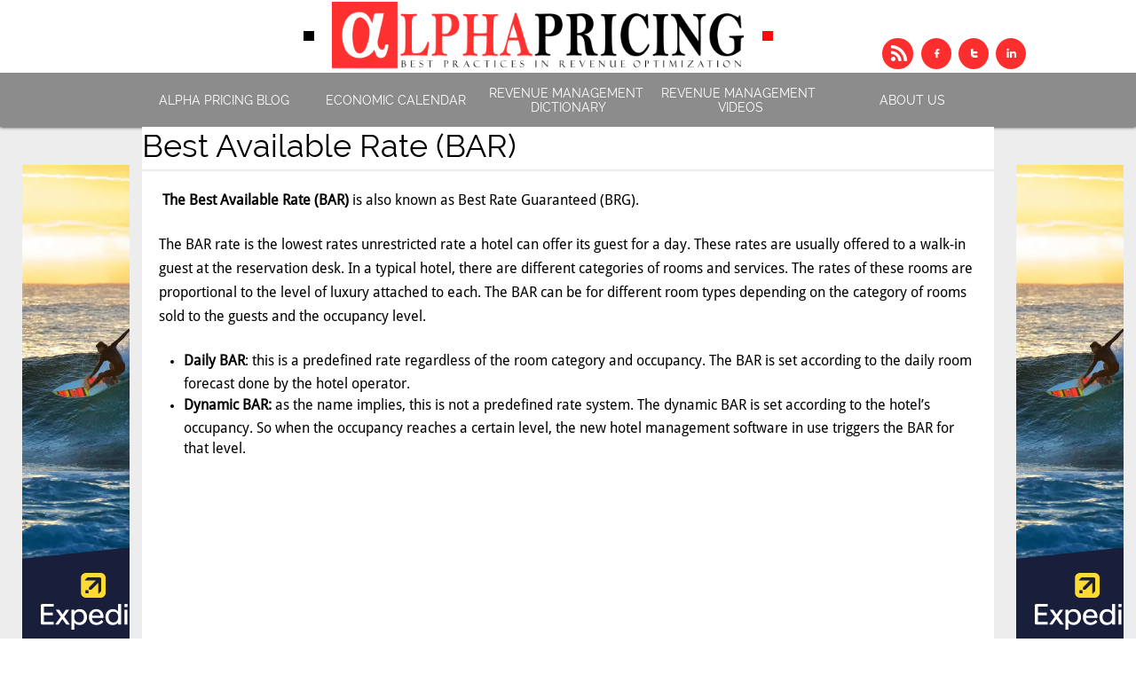

--- FILE ---
content_type: text/html
request_url: https://alphapricing.com/bar-best-available-rate
body_size: 9033
content:
<!DOCTYPE html PUBLIC "-//W3C//DTD XHTML 1.0 Transitional//EN" "http://www.w3.org/TR/xhtml1/DTD/xhtml1-transitional.dtd">
<html xmlns="http://www.w3.org/1999/xhtml">
<head>
<title>BAR Best Available Rate</title>
<meta http-equiv="Content-Type" content="text/html; charset=utf-8"/>
<meta http-equiv="X-UA-Compatible" content="IE=edge">
<meta name="SKYPE_TOOLBAR" content="SKYPE_TOOLBAR_PARSER_COMPATIBLE"/>
<meta name="HandheldFriendly" content="True" />
<meta name="MobileOptimized" content="1024" />
<meta name="viewport" content="width=1024" /> 
<meta id="meta-keywords" name="keywords" content="BAR, Best Available Rate, Revenue Management Dictionary Revenue Management, pricing, revenue optimization, yield management, pricing tricks"/>
<meta id="meta-description" name="description" content="Definition of BAR, Best Available Rate, Best practices in revenue management, optimization and pricing tricks. Revenue Management Dictionary
"/>
<link rel="shortcut icon" href="https://storage.googleapis.com/wzukusers/user-12875035/images/fav-5a6ec65c532d4vmSVt1R/favicon.ico?v=fav-5a6ec65c532d4vmSVt1R" type="image/x-icon" />
<link rel="icon" type="image/png" href="https://storage.googleapis.com/wzukusers/user-12875035/images/fav-5a6ec65c532d4vmSVt1R/favicon-16x16.png?v=fav-5a6ec65c532d4vmSVt1R" sizes="16x16">
<link rel="icon" type="image/png" href="https://storage.googleapis.com/wzukusers/user-12875035/images/fav-5a6ec65c532d4vmSVt1R/favicon-32x32.png?v=fav-5a6ec65c532d4vmSVt1R" sizes="32x32">
<link rel="icon" type="image/png" href="https://storage.googleapis.com/wzukusers/user-12875035/images/fav-5a6ec65c532d4vmSVt1R/favicon-96x96.png?v=fav-5a6ec65c532d4vmSVt1R" sizes="96x96">
<link rel="icon" type="image/png" href="https://storage.googleapis.com/wzukusers/user-12875035/images/fav-5a6ec65c532d4vmSVt1R/favicon-160x160.png?v=fav-5a6ec65c532d4vmSVt1R" sizes="160x160">
<link rel="icon" type="image/png" href="https://storage.googleapis.com/wzukusers/user-12875035/images/fav-5a6ec65c532d4vmSVt1R/favicon-196x196.png?v=fav-5a6ec65c532d4vmSVt1R" sizes="196x196">
<link rel="apple-touch-icon" href="https://storage.googleapis.com/wzukusers/user-12875035/images/fav-5a6ec65c532d4vmSVt1R/apple-touch-icon.png?v=fav-5a6ec65c532d4vmSVt1R" />
<link rel="apple-touch-icon" sizes="57x57" href="https://storage.googleapis.com/wzukusers/user-12875035/images/fav-5a6ec65c532d4vmSVt1R/apple-touch-icon-57x57.png?v=fav-5a6ec65c532d4vmSVt1R">
<link rel="apple-touch-icon" sizes="60x60" href="https://storage.googleapis.com/wzukusers/user-12875035/images/fav-5a6ec65c532d4vmSVt1R/apple-touch-icon-60x60.png?v=fav-5a6ec65c532d4vmSVt1R">
<link rel="apple-touch-icon" sizes="72x72" href="https://storage.googleapis.com/wzukusers/user-12875035/images/fav-5a6ec65c532d4vmSVt1R/apple-touch-icon-72x72.png?v=fav-5a6ec65c532d4vmSVt1R">
<link rel="apple-touch-icon" sizes="114x114" href="https://storage.googleapis.com/wzukusers/user-12875035/images/fav-5a6ec65c532d4vmSVt1R/apple-touch-icon-114x114.png?v=fav-5a6ec65c532d4vmSVt1R">
<link rel="apple-touch-icon" sizes="120x120" href="https://storage.googleapis.com/wzukusers/user-12875035/images/fav-5a6ec65c532d4vmSVt1R/apple-touch-icon-120x120.png?v=fav-5a6ec65c532d4vmSVt1R">
<link rel="apple-touch-icon" sizes="152x152" href="https://storage.googleapis.com/wzukusers/user-12875035/images/fav-5a6ec65c532d4vmSVt1R/apple-touch-icon-152x152.png?v=fav-5a6ec65c532d4vmSVt1R">
<meta name="msapplication-square70x70logo" content="https://storage.googleapis.com/wzukusers/user-12875035/images/fav-5a6ec65c532d4vmSVt1R/mstile-70x70.png?v=fav-5a6ec65c532d4vmSVt1R" />
<meta name="msapplication-square144x144logo" content="https://storage.googleapis.com/wzukusers/user-12875035/images/fav-5a6ec65c532d4vmSVt1R/mstile-144x144.png?v=fav-5a6ec65c532d4vmSVt1R" />
<meta name="msapplication-square150x150logo" content="https://storage.googleapis.com/wzukusers/user-12875035/images/fav-5a6ec65c532d4vmSVt1R/mstile-150x150.png?v=fav-5a6ec65c532d4vmSVt1R" />
<meta name="msapplication-wide310x150logo" content="https://storage.googleapis.com/wzukusers/user-12875035/images/fav-5a6ec65c532d4vmSVt1R/mstile-310x150.png?v=fav-5a6ec65c532d4vmSVt1R" />
<meta name="msapplication-square310x310logo" content="https://storage.googleapis.com/wzukusers/user-12875035/images/fav-5a6ec65c532d4vmSVt1R/mstile-310x310.png?v=fav-5a6ec65c532d4vmSVt1R" />


<meta name="twitter:card" content="summary"/>
<meta property="og:image" content="https://storage.googleapis.com/wzsitethumbnails/site-39957339/800x500.jpg"/>
<meta property="og:image:width" content="800"/>
<meta property="og:image:height" content="500"/>

<script type="text/javascript">
var _fc;window.getInsights=function(a,b){_fc||(_fc=a,a=null),window.AMInsights?(_fc&&(_fc(window.AMInsights),_fc=null),a&&a(window.AMInsights)):(b=b||25,setTimeout(function(){window.getInsights(a,2*b)},b))};
</script>
<script type="text/javascript" src="https://149B4.wpc.azureedge.net/80149B4/insights/t.js?brand=WebsiteBuilder&v=g-202410240710355259" async></script>
<script type="text/javascript">
window.getInsights(function(insights){insights.init('f523ee5f-9279-479e-8af2-05a1a7dd800b');});
</script>

<link rel='stylesheet' type='text/css' href='https://components.mywebsitebuilder.com/g-202410240710355259/viewer-website-builder/viewer.css'/>

<script type='text/javascript'>
var PageData = {"baseAddress":"alphapricing.com","ServicesBasePath":"","isTablet":false,"siteSettings":{"doneFirstPublish":"true","enableColumnsGrid":"false","isFirstMobileUse":"true","paypalAccountId":"\"YourPayPalEmail@domain.com\"","PayPalcurrency":"\"USD\"","showAlwaysColumnsGrid":"false"},"defaultAjaxPageID":"id1515712550693","PageNotFound":false};
var Global = {"FacebookAppID":null,"IsMobileView":false,"IsTabletView":false,"IsMobileClient":false,"CloudflareOptions":6,"SiteID":39957339};
var SiteInformation = {"groupId":39957339,"isPublished":false,"limitations":{"video":{"limitation":{"isLimited":true},"dialog":{"isDiscount":false}},"pages":{"limitation":{"isLimited":true},"dialog":{"isDiscount":false}},"ecommerce":{"limitation":{"isLimited":true},"dialog":{"isDiscount":false}},"publish":{"limitation":{"isLimited":true},"dialog":{"isDiscount":false}},"stats":{"limitation":{"isLimited":false},"dialog":{"isDiscount":false}},"storage":{"limitation":{"isLimited":true},"dialog":{"isDiscount":false}},"file":{"limitation":{"isLimited":true},"dialog":{"isDiscount":false}},"premium":{"limitation":{"isLimited":false},"dialog":{"isDiscount":false}},"mobile":{"limitation":{"isLimited":true},"dialog":{"isDiscount":false}},"newSites":{"limitation":{"isLimited":true},"dialog":{"isDiscount":false}},"favicon":{"limitation":{"isLimited":true},"dialog":{"isDiscount":false}},"embedded":{"limitation":{"isLimited":true},"dialog":{"isDiscount":false}},"bannerFeature":{"limitation":{"isLimited":false},"dialog":{"isDiscount":false},"iframeUrl":"https://components.mywebsitebuilder.com/websitebuilder/freebanner.html","iframeHeight":"66px"},"history":{"limitation":{"isLimited":true},"dialog":{"isDiscount":false}},"posts":{"limitation":{"isLimited":true},"dialog":{"isDiscount":false}},"hdvideo":{"limitation":{"isLimited":true},"dialog":{"isDiscount":false}},"totalPages":{"limitation":{"isLimited":true},"dialog":{"isDiscount":false}},"advancedStats":{"limitation":{"isLimited":false},"dialog":{"isDiscount":false}},"form":{"limitation":{"isLimited":true},"dialog":{"isDiscount":false}}},"isPremium":true,"isSaved":false,"siteType":0,"isTemplate":false,"baseVersion":"822151","isFirstSiteVersion":false,"hasSites":false,"storeInformation":{},"appMarketInformation":{}};
var Settings = {"UserStorageUrlsMap":{"2":"https://wzukusers.blob.core.windows.net/user-{0}/","6":"https://storage.googleapis.com/wzukusers/user-{0}/","61":"https://storage.googleapis.com/wzukusers/user-{0}/","100":"https://storage.googleapis.com/te-hosted-sites/user-{0}/","105":"https://storage.googleapis.com/te-sitey-sites/user-{0}/","103":"https://storage.googleapis.com/te-websitebuilder-sites/user-{0}/","102":"https://storage.googleapis.com/te-sitelio-sites/user-{0}/","106":"https://storage.googleapis.com/te-sitebuilder-sites/user-{0}/"},"WebzaiStorageUrlsMap":{"2":"https://wzuk.blob.core.windows.net/assets/","6":"https://storage.googleapis.com/wzuk/assets/","61":"https://storage.googleapis.com/wzuk/assets/"},"InsightsTrackerUrl":"https://149B4.wpc.azureedge.net/80149B4/insights","GoogleMapsApiKey":"AIzaSyAqaQi9jcubdxfJYHzuhBi4GabaQjRErdg","RecaptchaSiteKey":"6LdgzEMUAAAAAFc-E_zfJj3HppLm1G9_UkairPBB","StaticContentUrl":"https://webzaidev.blob.core.windows.net/","ServiceAddress":"https://editor.websitebuilder.com/","ApplicationRoot":"https://components.mywebsitebuilder.com/g-202410240710355259","Brand":3,"ApplicationDomain":"websitebuilder.com","YoutubeApiKey":"","InstagramClientId":"483843269120637","AppsIframeRoot":"https://components.mywebsitebuilder.com","AppVersion":"g-202410240710355259","DevelopmentMode":"","ServiceEndpoints":{"Store":{"EmbedApi":"https://embed.websitebuilder.com/dist/src/","PublicApi":"https://store-api.websitebuilder.com/v1/"},"Storage":null},"ImageProxy":"https://images.builderservices.io/s/?","DataProxy":"https://data.mywebsitebuilder.com","IsApiPartner":false,"BrandName":"WebsiteBuilder","RaygunSettings":null,"FreeBannerUrl":"https://components.mywebsitebuilder.com/websitebuilder/freebanner.html"};

</script>
<script src='https://components.mywebsitebuilder.com/g-202410240710355259/viewer/viewer.js' type='text/javascript'></script>

<script src='https://storage.googleapis.com/te-websitebuilder-sites/user-12875035/sites/39957339/54fe194275b00j2ghCth/e6b61a124ee24f16825891aebc6f295a.js?1730415978' type='text/javascript'></script>
<script src='https://storage.googleapis.com/te-websitebuilder-sites/user-12875035/sites/39957339/54fe194275b00j2ghCth/36c4120a49d84b0a8a803e8144249a89.js?1730415978' type='text/javascript'></script>
<script src='https://storage.googleapis.com/te-websitebuilder-sites/user-12875035/sites/39957339/54fe194275b00j2ghCth/a20d4c516e9e47b889ec516d9640d2c7.js?1730415978' type='text/javascript'></script>
<script type='text/javascript'>
var SiteFilesMap = {"page-1404631991306":"https://storage.googleapis.com/te-websitebuilder-sites/user-12875035/sites/39957339/54fe194275b00j2ghCth/7bf1540cc9ed433c923d1c17801ddf7d.js","page-id1515288560705":"https://storage.googleapis.com/te-websitebuilder-sites/user-12875035/sites/39957339/54fe194275b00j2ghCth/d943cb17930c460d82d6c391fe77812f.js","page-id1515288560847":"https://storage.googleapis.com/te-websitebuilder-sites/user-12875035/sites/39957339/54fe194275b00j2ghCth/43ebc830a29943d6befbcbd6ddad38b9.js","page-id1515552522787":"https://storage.googleapis.com/te-websitebuilder-sites/user-12875035/sites/39957339/54fe194275b00j2ghCth/791d8fb477b14cd598566a9134b3eea0.js","page-id1515711599611":"https://storage.googleapis.com/te-websitebuilder-sites/user-12875035/sites/39957339/54fe194275b00j2ghCth/e258424e841248f48c24ab4c1d9eb8c1.js","page-id1515712550693":"https://storage.googleapis.com/te-websitebuilder-sites/user-12875035/sites/39957339/54fe194275b00j2ghCth/36c4120a49d84b0a8a803e8144249a89.js","page-id1515721557762":"https://storage.googleapis.com/te-websitebuilder-sites/user-12875035/sites/39957339/54fe194275b00j2ghCth/bfc71f7c14eb4f43bac3a479201a5ce9.js","page-id1515729670564":"https://storage.googleapis.com/te-websitebuilder-sites/user-12875035/sites/39957339/54fe194275b00j2ghCth/sQgF9ZVdzKLTErNRuK0g.js","page-id1515821984123":"https://storage.googleapis.com/te-websitebuilder-sites/user-12875035/sites/39957339/54fe194275b00j2ghCth/W2RuIUt9JNN1coFhQL9g.js","page-id1515822517105":"https://storage.googleapis.com/te-websitebuilder-sites/user-12875035/sites/39957339/54fe194275b00j2ghCth/CTbkNAszoR8Y5CLjpMKz.js","page-id1516067624428":"https://storage.googleapis.com/te-websitebuilder-sites/user-12875035/sites/39957339/54fe194275b00j2ghCth/eufQJkMhn4ZC1EWfpxgA.js","page-id1516072141823":"https://storage.googleapis.com/te-websitebuilder-sites/user-12875035/sites/39957339/54fe194275b00j2ghCth/2M6llWCEqmPO3c2Vaqpn.js","page-id1516087632894":"https://storage.googleapis.com/te-websitebuilder-sites/user-12875035/sites/39957339/54fe194275b00j2ghCth/k8vf6FTVHVeSOsgBIP0U.js","page-id1516264955564":"https://storage.googleapis.com/te-websitebuilder-sites/user-12875035/sites/39957339/54fe194275b00j2ghCth/fqFVNTfU3AR05cBVg6Dd.js","page-id1516316241570":"https://storage.googleapis.com/te-websitebuilder-sites/user-12875035/sites/39957339/54fe194275b00j2ghCth/fgJuYGHyyQFNGfRtdNMT.js","page-id1516319694348":"https://storage.googleapis.com/te-websitebuilder-sites/user-12875035/sites/39957339/54fe194275b00j2ghCth/d5bcb7619d1245658c55ac3f110ad624.js","page-id1516749733220":"https://storage.googleapis.com/te-websitebuilder-sites/user-12875035/sites/39957339/54fe194275b00j2ghCth/3b74252647e049c485b0238b01976c78.js","page-id1545084440374":"https://storage.googleapis.com/te-websitebuilder-sites/user-12875035/sites/39957339/54fe194275b00j2ghCth/Ns0PRvzpdQCwnzz765mD.js","page-id1545173423171":"https://storage.googleapis.com/te-websitebuilder-sites/user-12875035/sites/39957339/54fe194275b00j2ghCth/f8fb9c3667654c36adb123c8c3836f3d.js","master-1343569893636":"https://storage.googleapis.com/te-websitebuilder-sites/user-12875035/sites/39957339/54fe194275b00j2ghCth/a20d4c516e9e47b889ec516d9640d2c7.js","site-structure":"https://storage.googleapis.com/te-websitebuilder-sites/user-12875035/sites/39957339/54fe194275b00j2ghCth/e6b61a124ee24f16825891aebc6f295a.js"};
</script>


<style type="text/css"> #mobile-loading-screen, #desktop-loading-screen{position:absolute;left:0;top:0;right:0;bottom:0;z-index:100000000;background:white url('[data-uri]') center center no-repeat;} body.state-loading-mobile-viewer, body.state-loading-mobile-viewer .page-element, body.state-loading-mobile-viewer #body-element, body.state-loading-desktop-viewer, body.state-loading-desktop-viewer .page-element, body.state-loading-desktop-viewer #body-element{height:100%;width:100%;overflow-y:hidden !important;} </style>
<script type="text/javascript">
var DynamicPageContent = null;
var DBSiteMetaData = { "pagesStructureInformation":{"pagesData":{"1404631991306":{"metaTags":"<META NAME='Description' CONTENT='Revenue Management Dictionary, Revenue Management Definitions, terms, blog about revenue management, best practices in revenue management, optimization and pricing tricks'/>\n<meta name=\"keywords\" content=\"Revenue Management, pricing, revenue optimization, yield management\" />\n<META NAME='Author' CONTENT='Yan Pronin'/>\n<META NAME='Language' CONTENT='english'/>\n<META NAME='Robots' CONTENT='All'/>","headerCode":"","footerCode":"","tags":[],"id":"1404631991306","pageID":null,"pid":null,"title":"Revenue Management Dictionary","name":null,"pageTitle":"","description":"Revenue Management Dictionary, Best practices in revenue management, optimization and pricing tricks\n","keyWords":"Dictionary, Revenue Management Dictionary, Revenue Management, pricing, revenue optimization, yield management, pricing tricks","index":3,"isHomePage":false,"shareStyle":true,"useNameASTitle":false,"supportsMobileStates":true,"urlAlias":"revenue-management-dictionary","useNameASUrl":true,"useDefaultTitle":false,"masterPageListName":"","masterPageType":"","isSearchEngineDisabled":false},"id1515288560705":{"metaTags":"<META NAME='Description' CONTENT='blog about revenue management, est practices in revenue management, optimization and pricing tricks'/>\n<META NAME='Keywords' CONTENT='revenue management, yield management, price optimization, revenue optimization, pricing tricks'/>\n<META NAME='Author' CONTENT='Yan Pronin'/>\n<META NAME='Language' CONTENT='english'/>\n<META NAME='Robots' CONTENT='All'/>","headerCode":"","footerCode":"","tags":[],"id":"id1515288560705","pageID":null,"pid":null,"title":"Post Page","name":null,"pageTitle":"","description":"","keyWords":"","isHomePage":false,"shareStyle":true,"useNameASTitle":false,"supportsMobileStates":true,"urlAlias":"post-page","useNameASUrl":true,"useDefaultTitle":false,"masterPageListName":"","pageListName":"LocalBlog","masterPageType":"","isSearchEngineDisabled":false},"id1515288560847":{"metaTags":"<META NAME='Description' CONTENT='blog about revenue management, Best practices in revenue management, optimization and pricing tricks. Educational resource for revenue management professionals, students and business savvy people. We cover pricing tricks, techniques, give our opinion on best ways to ethically maximize your profit.'/>\n<META NAME='Keywords' CONTENT='revenue management, yield management, price optimization, revenue optimization, pricing tricks'/>\n<META NAME='Author' CONTENT='Yan Pronin'/>\n<META NAME='Language' CONTENT='english'/>\n<META NAME='Robots' CONTENT='All'/>","headerCode":"","footerCode":"","tags":[],"id":"id1515288560847","pageID":null,"pid":null,"title":"Alpha Pricing Blog","name":null,"pageTitle":"Pricing | Revenue Management | Revenue Optimization","description":"Best practices in revenue management, revenue optimization and pricing tricks. Educational resource for revenue management professionals, students and business savvy people. ","keyWords":"Revenue Management, pricing, revenue optimization, yield management, pricing tricks","index":1,"isHomePage":true,"shareStyle":true,"useNameASTitle":false,"supportsMobileStates":true,"urlAlias":"","useNameASUrl":false,"useDefaultTitle":false,"masterPageListName":"LocalBlog","masterPageType":"","isSearchEngineDisabled":false},"id1515552522787":{"metaTags":"<META NAME='Description' CONTENT='Economic Calendar, ,blog about revenue management, est practices in revenue management, optimization and pricing tricks'/>\n<meta name=\"Keywords\" content=\"Economic Calendar, Revenue Management, pricing, revenue optimization, yield management\">\n<META NAME='Author' CONTENT='Yan Pronin'/>\n<META NAME='Language' CONTENT='english'/>\n<META NAME='Robots' CONTENT='All'/>","headerCode":"","footerCode":"","tags":[],"id":"id1515552522787","pageID":null,"pid":null,"title":"Economic Calendar","name":null,"pageTitle":"","description":"Economic Calendar, Best practices in revenue management, optimization and pricing tricks\n","keyWords":"Economic Calendar, Revenue Management, pricing, revenue optimization, yield management, pricing tricks","index":2,"isHomePage":false,"shareStyle":true,"useNameASTitle":false,"supportsMobileStates":true,"urlAlias":"economic-calendar","useNameASUrl":true,"useDefaultTitle":false,"masterPageListName":"","masterPageType":"","isSearchEngineDisabled":false},"id1515711599611":{"metaTags":"<meta name=\"Description\" content=\"Average Daily Rate definition ADR definiton, Revenue Management Dictionary, Revenue Management Definitions, terms, blog about revenue management, best practices in revenue management, optimization and pricing tricks>\n<meta name=\"Keywords\" content=\"ADR, Average Daily Rate, Revenue Management, pricing, revenue optimization, yield management\">\n<META NAME='Author' CONTENT='Yan Pronin'/>\n<META NAME='Language' CONTENT='english'/>\n<META NAME='Robots' CONTENT='All'/>","headerCode":"","footerCode":"","tags":[],"id":"id1515711599611","pageID":null,"pid":null,"title":"ADR Average Daily Rate","name":null,"pageTitle":"","description":"Revenue Management Dictionary, Average Daily Rate, ADR, Best practices in revenue management, optimization and pricing tricks\n","keyWords":"Revenue Management Dictionary, Revenue Management, pricing, revenue optimization, yield management, pricing tricks","index":4,"isHomePage":false,"shareStyle":true,"useNameASTitle":false,"supportsMobileStates":true,"urlAlias":"adr-average-daily-rate","useNameASUrl":true,"useDefaultTitle":false,"masterPageListName":"","masterPageType":"","isSearchEngineDisabled":false},"id1515712550693":{"metaTags":"<meta name=\"Description\" content=\"Best available rate, BAR, Revenue Management Dictionary, Revenue Management Definitions, terms, blog about revenue management, best practices in revenue management, optimization and pricing tricks\">\n<meta name=\"Keywords\" content=\"BAR, Best Available Rate, Revenue Management, pricing, revenue optimization, yield management\">\n<META NAME='Author' CONTENT='Yan Pronin'/>\n<META NAME='Language' CONTENT='english'/>\n<META NAME='Robots' CONTENT='All'/>","headerCode":"","footerCode":"","tags":[],"id":"id1515712550693","pageID":null,"pid":null,"title":"BAR Best Available Rate","name":null,"pageTitle":"","description":"Definition of BAR, Best Available Rate, Best practices in revenue management, optimization and pricing tricks. Revenue Management Dictionary\n","keyWords":"BAR, Best Available Rate, Revenue Management Dictionary Revenue Management, pricing, revenue optimization, yield management, pricing tricks","index":5,"isHomePage":false,"shareStyle":true,"useNameASTitle":false,"supportsMobileStates":true,"urlAlias":"bar-best-available-rate","useNameASUrl":true,"useDefaultTitle":false,"masterPageListName":"","masterPageType":"","isSearchEngineDisabled":false},"id1515721557762":{"metaTags":"<META NAME='Description' CONTENT='Revenue Management Videos'/>\n<META NAME='Keywords' CONTENT='Revenue Management Videos, revenue management, yield management, price optimization, revenue optimization, pricing tricks'/>\n<META NAME='Author' CONTENT='Yan Pronin'/>\n<META NAME='Language' CONTENT='english'/>\n<META NAME='Robots' CONTENT='All'/>","headerCode":"","footerCode":"","tags":[],"id":"id1515721557762","pageID":null,"pid":null,"title":"Revenue ManAgement Videos","name":null,"pageTitle":"","description":"Revenue Management Videos, Best practices in revenue management, optimization and pricing tricks","keyWords":"Revenue Management, videos, Revenue Management, pricing, revenue optimization, yield management, pricing tricks","index":17,"isHomePage":false,"shareStyle":true,"useNameASTitle":false,"supportsMobileStates":true,"urlAlias":"revenue-management-videos","useNameASUrl":true,"useDefaultTitle":false,"masterPageListName":"","masterPageType":"","isSearchEngineDisabled":false,"menu":{"isDesktopDisabled":false}},"id1515729670564":{"metaTags":"<meta name=\"Description\" content=\"Definition of Booking Pace, Revenue Management Dictionary, Revenue Management Definitions, terms, blog about revenue management, best practices in revenue management, optimization and pricing tricks\">\n<meta name=\"Keywords\" content=\"Booking Pace, Revenue Management, pricing, revenue optimization, yield management\">\n<META NAME='Author' CONTENT='Yan Pronin'/>\n<META NAME='Language' CONTENT='english'/>\n<META NAME='Robots' CONTENT='All'/>","headerCode":"","footerCode":"","tags":[],"id":"id1515729670564","pageID":null,"pid":null,"title":"Booking Pace","name":null,"pageTitle":"","description":"Definition of Booking Pace, Revenue Management Dictionary, Best practices in revenue management, optimization and pricing tricks\n","keyWords":"Booking Pace, Revenue Management, pricing, revenue optimization, yield management, pricing tricks, Revenue Management Dictionary","index":8,"isHomePage":false,"shareStyle":true,"useNameASTitle":false,"supportsMobileStates":true,"urlAlias":"booking-pace","useNameASUrl":true,"useDefaultTitle":false,"masterPageListName":"","masterPageType":"","isSearchEngineDisabled":false},"id1515821984123":{"metaTags":"<meta name=\"Description\" content=\"Definition of LOS, Length of Stay, Revenue Management Dictionary, Rvenue Management Definitions, terms, blog about revenue management, best practices in revenue management, optimization and pricing tricks\">\n<meta name=\"Keywords\" content=\"Length of stay, LOS, Revenue Management, pricing, revenue optimization, yield management\">\n<META NAME='Author' CONTENT='Yan Pronin'/>\n<META NAME='Language' CONTENT='english'/>\n<META NAME='Robots' CONTENT='All'/>","headerCode":"","footerCode":"","tags":[],"id":"id1515821984123","pageID":null,"pid":null,"title":"Length of stay","name":null,"pageTitle":"","description":"Definition of Length of Stay, LOS, Revenue Management Dictionary, Best practices in revenue management, optimization and pricing tricks","keyWords":"LOS, Length of Stay, Revenue Management Dictionary, Revenue Management, pricing, revenue optimization, yield management, pricing tricks","index":9,"isHomePage":false,"shareStyle":true,"useNameASTitle":false,"supportsMobileStates":true,"urlAlias":"length-of-stay","useNameASUrl":true,"useDefaultTitle":false,"masterPageListName":"","masterPageType":"","isSearchEngineDisabled":false},"id1515822517105":{"metaTags":"<meta name=\"Description\" content=\"Definition of Cost of Walk, Revenue Management Dictionary, Revenue Management Definitions, terms, blog about revenue management, best practices in revenue management, optimization and pricing tricks\">\n<meta name=\"Keywords\" content=\"Cost of Walk, Revenue Management, pricing, revenue optimization, yield management\">\n<META NAME='Author' CONTENT='Yan Pronin'/>\n<META NAME='Language' CONTENT='english'/>\n<META NAME='Robots' CONTENT='All'/>","headerCode":"","footerCode":"","tags":[],"id":"id1515822517105","pageID":null,"pid":null,"title":"Cost of Walk","name":null,"pageTitle":"","description":"Definition of Cost of Walk, LOS, Best practices in revenue management, optimization and pricing tricks, Revenue Management Dictionary","keyWords":"Cost of Walk, Revenue Management, pricing, revenue optimization, yield management, pricing tricks, Revenue Management Dictionary","index":10,"isHomePage":false,"shareStyle":true,"useNameASTitle":false,"supportsMobileStates":true,"urlAlias":"cost-of-walk","useNameASUrl":true,"useDefaultTitle":false,"masterPageListName":"","masterPageType":"","isSearchEngineDisabled":false},"id1516067624428":{"metaTags":"<meta name=\"Description\" content=\"Definition of No Show, Revenue Management Dictionary, Revenue Management Definitions, terms, blog about revenue management, best practices in revenue management, optimization and pricing tricks\">\n<meta name=\"Keywords\" content=\"No Show, Revenue Management, pricing, revenue optimization, yield management\">\n<META NAME='Author' CONTENT='Yan Pronin'/>\n<META NAME='Language' CONTENT='english'/>\n<META NAME='Robots' CONTENT='All'/>","headerCode":"","footerCode":"","tags":[],"id":"id1516067624428","pageID":null,"pid":null,"title":"No Show","name":null,"pageTitle":"","description":"Definition of No Show, Best practices in revenue management, optimization and pricing tricks, Revenue Management Dictionary","keyWords":"No Show, Revenue Management, pricing, revenue optimization, yield management, pricing tricks, Revenue Management Dictionary","index":11,"isHomePage":false,"shareStyle":true,"useNameASTitle":false,"supportsMobileStates":true,"urlAlias":"no-show","useNameASUrl":true,"useDefaultTitle":false,"masterPageListName":"","masterPageType":"","isSearchEngineDisabled":false},"id1516072141823":{"metaTags":"<meta name=\"Description\" content=\"Shoulder Nights, Revenue Management Dictionary, Revenue Management Definitions, terms, blog about revenue management, best practices in revenue management, optimization and pricing tricks\">\n<meta name=\"Keywords\" content=\"Shoulder Nights, Revenue Management, pricing, revenue optimization, yield management\">\n<META NAME='Author' CONTENT='Yan Pronin'/>\n<META NAME='Language' CONTENT='english'/>\n<META NAME='Robots' CONTENT='All'/>","headerCode":"","footerCode":"","tags":[],"id":"id1516072141823","pageID":null,"pid":null,"title":"Shoulder Nights","name":null,"pageTitle":"","description":"Definition of Shoulder Nights, Best practices in revenue management, optimization and pricing tricks, Revenue Management Dictionary","keyWords":"Shoulder Nights, Revenue Management, pricing, revenue optimization, yield management, pricing tricks, Revenue Management Dictionary","index":12,"isHomePage":false,"shareStyle":true,"useNameASTitle":false,"supportsMobileStates":true,"urlAlias":"shoulder-nights","useNameASUrl":true,"useDefaultTitle":false,"masterPageListName":"","masterPageType":"","isSearchEngineDisabled":false},"id1516087632894":{"metaTags":"<meta name=\"Description\" content=\"Overbooking, Definition of Overbooking, Revenue Management Dictionary, Revenue Management Definitions, terms, blog about revenue management, best practices in revenue management, optimization and pricing tricks\">\n<meta name=\"Keywords\" content=\"Overbooking, Revenue Management, pricing, revenue optimization, yield management\">\n<META NAME='Author' CONTENT='Yan Pronin'/>\n<META NAME='Language' CONTENT='english'/>\n<META NAME='Robots' CONTENT='All'/>","headerCode":"","footerCode":"","tags":[],"id":"id1516087632894","pageID":null,"pid":null,"title":"Overbooking","name":null,"pageTitle":"","description":"Definition of Overbooking, Best practices in revenue management, optimization and pricing tricks, Revenue Management Dictionary","keyWords":"Overbooking, Revenue Management, pricing, revenue optimization, yield management, pricing tricks, Revenue Management Dictionary","index":13,"isHomePage":false,"shareStyle":true,"useNameASTitle":false,"supportsMobileStates":true,"urlAlias":"overbooking","useNameASUrl":true,"useDefaultTitle":false,"masterPageListName":"","masterPageType":"","isSearchEngineDisabled":false},"id1516264955564":{"metaTags":"<meta name=\"Description\" content=\"Transient Guest, Definition of Transient Guest, Revenue Management Dictionary, Revenue Management Definitions, terms, blog about revenue management, best practices in revenue management, optimization and pricing tricks\">\n<meta name=\"Keywords\" content=\"Transient Guest, Revenue Management, pricing, revenue optimization, yield management\">\n<META NAME='Author' CONTENT='Yan Pronin'/>\n<META NAME='Language' CONTENT='english'/>\n<META NAME='Robots' CONTENT='All'/>","headerCode":"","footerCode":"","tags":[],"id":"id1516264955564","pageID":null,"pid":null,"title":"Transient Guest","name":null,"pageTitle":"","description":"Definition of Transient Guest, Best practices in revenue management, optimization and pricing tricks, Revenue Management Dictionary","keyWords":"Transient Guest, Revenue Management, pricing, revenue optimization, yield management, pricing tricks, Revenue Management Dictionary","index":14,"isHomePage":false,"shareStyle":true,"useNameASTitle":false,"supportsMobileStates":true,"urlAlias":"transient-guest","useNameASUrl":true,"useDefaultTitle":false,"masterPageListName":"","masterPageType":"","isSearchEngineDisabled":false},"id1516316241570":{"metaTags":"<meta name=\"Description\" content=\"Maximum Length of Stay, Definition of Maximum Length of Stay, Revenue Management Dictionary, Revenue Management Definitions, terms, blog about revenue management, best practices in revenue management, optimization and pricing tricks\">\n<meta name=\"Keywords\" content=\"Maximum Length of Stay, Revenue Management, pricing, revenue optimization, yield management\">\n<META NAME='Author' CONTENT='Yan Pronin'/>\n<META NAME='Language' CONTENT='english'/>\n<META NAME='Robots' CONTENT='All'/>","headerCode":"","footerCode":"","tags":[],"id":"id1516316241570","pageID":null,"pid":null,"title":"Maximum Length of Stay (MLOS)","name":null,"pageTitle":"","description":"Definition of Maximum Length of Stay, Best practices in revenue management, optimization and pricing tricks, Revenue Management Dictionary","keyWords":"Maximum Length of Stay, Revenue Management, pricing, revenue optimization, yield management, pricing tricks, Revenue Management Dictionary","index":15,"isHomePage":false,"shareStyle":true,"useNameASTitle":false,"supportsMobileStates":true,"urlAlias":"maximum-length-of-stay-mlos","useNameASUrl":true,"useDefaultTitle":false,"masterPageListName":"","masterPageType":"","isSearchEngineDisabled":false},"id1516319694348":{"metaTags":"<meta name=\"Description\" content=\"Yield Management, definition of Yield Management, Revenue Management Dictionary, Revenue Management Definitions, terms, blog about revenue management, best practices in revenue management, optimization and pricing tricks\">\n<meta name=\"Keywords\" content=\"Yield Management, Revenue Management, pricing, revenue optimization, yield management\">\n<META NAME='Author' CONTENT='Yan Pronin'/>\n<META NAME='Language' CONTENT='english'/>\n<META NAME='Robots' CONTENT='All'/>","headerCode":"","footerCode":"","tags":[],"id":"id1516319694348","pageID":null,"pid":null,"title":"Yield Management","name":null,"pageTitle":"","description":"Definition of Yield Management, Best practices in revenue management, optimization and pricing tricks, Revenue Management Dictionary","keyWords":"Yield Management, Revenue Management, pricing, revenue optimization, yield management, pricing tricks, Revenue Management Dictionary","index":16,"isHomePage":false,"shareStyle":true,"useNameASTitle":false,"supportsMobileStates":true,"urlAlias":"yield-management","useNameASUrl":true,"useDefaultTitle":false,"masterPageListName":"","masterPageType":"","isSearchEngineDisabled":false},"id1516749733220":{"metaTags":"<META NAME='Description' CONTENT='This Blog is devoted to developing best practices in Revenue Optimization, educating anyone curious about fascinating world of pricing and, of course, learning and educating ourselves on the subject.'/>\n<META NAME='Keywords' CONTENT='About Us, revenue management, yield management, price optimization, revenue optimization, pricing tricks'/>\n<META NAME='Author' CONTENT='Yan Pronin'/>\n<META NAME='Language' CONTENT='english'/>\n<META NAME='Robots' CONTENT='All'/>","headerCode":"","footerCode":"","tags":[],"id":"id1516749733220","pageID":null,"pid":null,"title":"About Us","name":null,"pageTitle":"","description":"This Blog is devoted to developing best practices in Revenue Optimization, educating anyone curious about fascinating world of pricing and, of course, learning and educating ourselves on the subject.","keyWords":"about us, revenue management, be a contributor,","index":18,"isHomePage":false,"shareStyle":true,"useNameASTitle":false,"supportsMobileStates":true,"urlAlias":"about-us","useNameASUrl":true,"useDefaultTitle":false,"masterPageListName":"","masterPageType":"","isSearchEngineDisabled":false},"id1545084440374":{"metaTags":"","headerCode":"","footerCode":"","tags":[],"id":"id1545084440374","pageID":null,"pid":null,"title":"Discriminatory Pricing","name":null,"pageTitle":"","description":"","keyWords":"","index":7,"isHomePage":false,"shareStyle":true,"useNameASTitle":false,"supportsMobileStates":true,"urlAlias":"discriminatory-pricing","useNameASUrl":true,"useDefaultTitle":false,"masterPageListName":"","masterPageType":"","isSearchEngineDisabled":false},"id1545173423171":{"metaTags":"","headerCode":"","footerCode":"","tags":[],"id":"id1545173423171","pageID":null,"pid":null,"title":"Conjoint Analysis","name":null,"pageTitle":"","description":"","keyWords":"","index":6,"isHomePage":false,"shareStyle":true,"useNameASTitle":false,"supportsMobileStates":true,"urlAlias":"conjoint-analysis","useNameASUrl":true,"useDefaultTitle":false,"masterPageListName":"","masterPageType":"","isSearchEngineDisabled":false}},"pagesHierarchies": {"1404631991306":["id1515711599611","id1515712550693","id1515729670564","id1515821984123","id1515822517105","id1516067624428","id1516072141823","id1516087632894","id1516264955564","id1516316241570","id1516319694348","id1545084440374","id1545173423171"],"id1515288560847":["id1515288560705"]}},"siteStructureInformation":{"masterPages": {"1343569893636":{"pagesIDs":["1404631991306","id1515288560705","id1515288560847","id1515552522787","id1515711599611","id1515712550693","id1515721557762","id1515729670564","id1515821984123","id1515822517105","id1516067624428","id1516072141823","id1516087632894","id1516264955564","id1516316241570","id1516319694348","id1516749733220","id1545084440374","id1545173423171"]}},"listsInformation": {"LocalBlog":{"defaultDynamicPageId":"id1515288560705","listType":null,"listId":14364747,"listName":"LocalBlog","remoteDataSource":null,"isTemplate":false,"hasAppMarketStore":false,"hasShownMigrationMessage":false,"connectedListPage":"id1515288560847","connectedDynamicPages":["id1515288560705"],"isVisible":false,"hasAnyCatsVariantsOrStock":false,"isOnePageList":false}}} };
var TemporaryImages = [];
Viewer.initialize();
</script>
</head>
<body class="state-loading-desktop-viewer">
<div id="desktop-loading-screen"></div>


<div id="body-element"></div>

</body>
</html>

